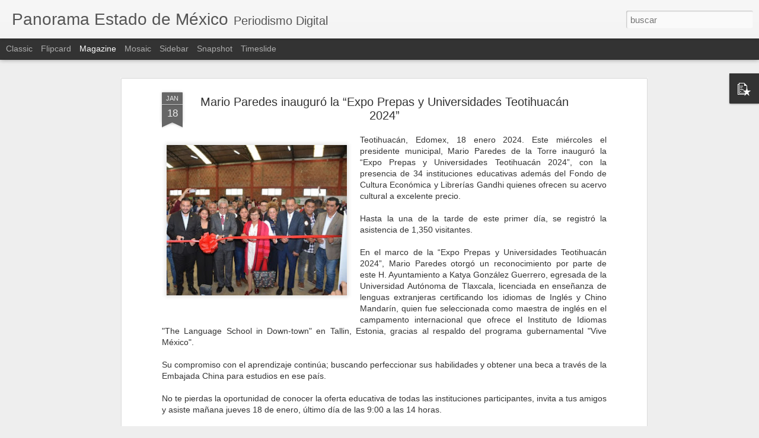

--- FILE ---
content_type: text/javascript; charset=UTF-8
request_url: https://www.panoramaestadodemexico.com/?v=0&action=initial&widgetId=PopularPosts1&responseType=js&xssi_token=AOuZoY4vikGVrWcPiTzMNtdnlBeq4f33qA%3A1768153903024
body_size: 3391
content:
try {
_WidgetManager._HandleControllerResult('PopularPosts1', 'initial',{'title': 'Popular Posts', 'showSnippets': true, 'showThumbnails': true, 'thumbnailSize': 72, 'showAuthor': false, 'showDate': false, 'posts': [{'id': '8076183603462856561', 'title': 'Nueve capos a\xfan tienen a Michoac\xe1n bajo su yugo', 'href': 'https://www.panoramaestadodemexico.com/2025/11/nueve-capos-aun-tienen-michoacan-bajo.html', 'snippet': 'Michoac\xe1n, 24 noviembre 2025. De 14 cabecillas criminales identificados por la Secretar\xeda de la Defensa Nacional (Defensa) desde 2022 como p...', 'thumbnail': 'https://blogger.googleusercontent.com/img/b/R29vZ2xl/AVvXsEjxwPIBqRNgB9LKbOMyW0_0hfIuFMzbmRmgZAXcUkuehrYzA2fjmgz0LQM9E1hL-LwHDoz-SWdoKxll3uWMSjUNdCmlrYWura4hhni6ySVz2gTXCXdUcjmlcsfN-Ef76pfhzT6a5cKNy1wAEVWOIZYfvbLsR3t_K8iGB6nPi9E26XbDFXXhnApsowJN9Ok/s72-w320-c-h288/carteles.jpg', 'featuredImage': 'https://blogger.googleusercontent.com/img/b/R29vZ2xl/AVvXsEjxwPIBqRNgB9LKbOMyW0_0hfIuFMzbmRmgZAXcUkuehrYzA2fjmgz0LQM9E1hL-LwHDoz-SWdoKxll3uWMSjUNdCmlrYWura4hhni6ySVz2gTXCXdUcjmlcsfN-Ef76pfhzT6a5cKNy1wAEVWOIZYfvbLsR3t_K8iGB6nPi9E26XbDFXXhnApsowJN9Ok/w320-h288/carteles.jpg'}, {'id': '4058976216023676536', 'title': 'A 2 a\xf1os de la masacre en Texcapilla, a\xfan buscan a 8', 'href': 'https://www.panoramaestadodemexico.com/2025/12/a-2-anos-de-la-masacre-en-texcapilla.html', 'snippet': 'Texcapilla, Edomex, 8 diciembre 2025. A dos a\xf1os del enfrentamiento que ocurri\xf3 entre pobladores de Texcapilla y presuntos extorsionadores d...', 'thumbnail': 'https://blogger.googleusercontent.com/img/b/R29vZ2xl/AVvXsEjKtwl3tChURv0KaiZHmmmwE-UMT3c0vaxuX-Iik76_FPlKfh0lj5c6n2c6F5lpII8V5uk8INznPl0_qyq6bmjjM3JeDs9H_HlO9vh9clyeQKdRoxa4d88FfdsTcSLq11JsR_bp_t5165i_kYLd3KbyPTsSEzjPZZvQ4LQketTivCiX2jzThteBWfaAv7k/s72-w320-c-h197/descarga%20(1).jpg', 'featuredImage': 'https://blogger.googleusercontent.com/img/b/R29vZ2xl/AVvXsEjKtwl3tChURv0KaiZHmmmwE-UMT3c0vaxuX-Iik76_FPlKfh0lj5c6n2c6F5lpII8V5uk8INznPl0_qyq6bmjjM3JeDs9H_HlO9vh9clyeQKdRoxa4d88FfdsTcSLq11JsR_bp_t5165i_kYLd3KbyPTsSEzjPZZvQ4LQketTivCiX2jzThteBWfaAv7k/w320-h197/descarga%20(1).jpg'}, {'id': '3221619128561412317', 'title': '\u201cEntrenamiento\u201d de terror: reclutas del CJNG son obligados al canibalismo', 'href': 'https://www.panoramaestadodemexico.com/2022/02/entrenamiento-de-terror-reclutas-del.html', 'snippet': 'Jalisco, 17 febrero 2022.- El reclutamiento de j\xf3venes por los grupos criminales en M\xe9xico es una pr\xe1ctica com\xfan, pero en el C\xe1rtel Jalisco ...', 'thumbnail': 'https://blogger.googleusercontent.com/img/a/AVvXsEijwheO3qzMm-9KRP12KGrJe6i20P6tJqVg5aZNRb-_NlwBdaO3GZU2foIwX-Tz0lboZyaq5BDD8e3rLhWA1OpdkAfIvIMLyCs2I6NQxDqLChR3xyYXcCUopEaV24jKslvjVjEcNhZt_WW84c2dBKL5VEZPdbT8xaajOAuPhDJO2W1MYMbpH4mS7iAmxQ\x3ds72-w302-c-h320', 'featuredImage': 'https://blogger.googleusercontent.com/img/a/AVvXsEijwheO3qzMm-9KRP12KGrJe6i20P6tJqVg5aZNRb-_NlwBdaO3GZU2foIwX-Tz0lboZyaq5BDD8e3rLhWA1OpdkAfIvIMLyCs2I6NQxDqLChR3xyYXcCUopEaV24jKslvjVjEcNhZt_WW84c2dBKL5VEZPdbT8xaajOAuPhDJO2W1MYMbpH4mS7iAmxQ\x3dw302-h320'}, {'id': '3409940488616824378', 'title': 'Ola de violencia en Salamanca, Guanajuato, deja seis muertos y cuatro heridos en menos de 24 horas', 'href': 'https://www.panoramaestadodemexico.com/2026/01/ola-de-violencia-en-salamanca.html', 'snippet': 'Salamanca, 4 enero 2026. En menos de 24 horas se registraron cuatro ataques armados en la zona rural de Salamanca, dejando seis personas mue...', 'thumbnail': 'https://blogger.googleusercontent.com/img/b/R29vZ2xl/AVvXsEjTEvqVLPcYmrwvVtJotI5ah6rRoh0PrcOWKEZ2awVhof3y4I6OYIPWQ7UUjPXC1Ky3MPChdluu0aUHq2wusvRekoCUeueD0HJ8ct3Eq9jTDhzvZY8WZoO4Ta0KsYnFP4Npkjxl9FEyz9dj_BU4Us97kBKP-O2N0MmGq7y8aPe83EEc3_Aly4k6hTtpa6s/s72-w320-c-h179/GTO.jfif', 'featuredImage': 'https://blogger.googleusercontent.com/img/b/R29vZ2xl/AVvXsEjTEvqVLPcYmrwvVtJotI5ah6rRoh0PrcOWKEZ2awVhof3y4I6OYIPWQ7UUjPXC1Ky3MPChdluu0aUHq2wusvRekoCUeueD0HJ8ct3Eq9jTDhzvZY8WZoO4Ta0KsYnFP4Npkjxl9FEyz9dj_BU4Us97kBKP-O2N0MmGq7y8aPe83EEc3_Aly4k6hTtpa6s/w320-h179/GTO.jfif'}, {'id': '6517408217424612611', 'title': 'Loret arremete contra AMLO: \x22\xe9l hace un montaje cada ma\xf1ana\u201d', 'href': 'https://www.panoramaestadodemexico.com/2021/04/loret-arremete-contra-amlo-el-hace-un.html', 'snippet': 'CDMX, 8 abril 2021.- Carlos Loret de Mola asegur\xf3 que el presidente Andr\xe9s Manuel L\xf3pez Obrador hace \u201cmontajes\u201d en las conferencias de prens...', 'thumbnail': 'https://blogger.googleusercontent.com/img/b/R29vZ2xl/AVvXsEhgOoB_tW_kW6vC083G_axKQd1W-N_sqRZit6xsdrJJTPpH_8L3yjhhHPOQywa2jBVNcbJyRnHFn2D7eSYdJ4h-9VyikOC1XckoGYvwXOAKO3RHPxmIRnMpHpEQ7k5td6RYnOztaN-Cnej4/s72-w320-c-h180/Loret.jpg', 'featuredImage': 'https://blogger.googleusercontent.com/img/b/R29vZ2xl/AVvXsEhgOoB_tW_kW6vC083G_axKQd1W-N_sqRZit6xsdrJJTPpH_8L3yjhhHPOQywa2jBVNcbJyRnHFn2D7eSYdJ4h-9VyikOC1XckoGYvwXOAKO3RHPxmIRnMpHpEQ7k5td6RYnOztaN-Cnej4/w320-h180/Loret.jpg'}, {'id': '3897381962368400951', 'title': 'En Edomex 9 mil denuncias por despojo; s\xf3lo en 50 hay restituci\xf3n: Octavio Mart\xednez Vargas', 'href': 'https://www.panoramaestadodemexico.com/2025/07/en-edomex-9-mil-denuncias-por-despojo.html', 'snippet': 'Toluca, Edomex, 4 julio 2025.  Ante el creciente despojo de viviendas en el Estado de M\xe9xico, particularmente en la zona oriente, es imperan...', 'thumbnail': 'https://blogger.googleusercontent.com/img/b/R29vZ2xl/AVvXsEjFMwSiH21YnKseOed_xEhZF-L56sxmu0gnlNZiSaV9IjPs8A56I6-auloqBw87yy4NabW8b8r3twsbMxZS0_Sb84LoV0n7nRgJpNaWI3I4NRE0MhGDJj9paHSvCASyNLZduXBGtYB65MNbyklxbxAotTG2UFSNmD_PfBaAZzj0d7DWqTn-wx58ct3wMnY/s72-w320-c-h180/octavio.jpeg', 'featuredImage': 'https://blogger.googleusercontent.com/img/b/R29vZ2xl/AVvXsEjFMwSiH21YnKseOed_xEhZF-L56sxmu0gnlNZiSaV9IjPs8A56I6-auloqBw87yy4NabW8b8r3twsbMxZS0_Sb84LoV0n7nRgJpNaWI3I4NRE0MhGDJj9paHSvCASyNLZduXBGtYB65MNbyklxbxAotTG2UFSNmD_PfBaAZzj0d7DWqTn-wx58ct3wMnY/w320-h180/octavio.jpeg'}, {'id': '3377085309333532290', 'title': 'Asesinan a balazos a primer regidor de Texcoco, Erick Galicia Ortiz; presidente municipal anuncia investigaci\xf3n', 'href': 'https://www.panoramaestadodemexico.com/2025/02/asesinan-balazos-primer-regidor-de.html', 'snippet': 'Texcoco, Edomex, 1 febrero 2025. El primer regidor del municipio de Texcoco, Erick Galicia Ortiz, fue asesinado a balazos la noche del viern...', 'thumbnail': 'https://blogger.googleusercontent.com/img/b/R29vZ2xl/AVvXsEjhGf2kHEeVZLZCd-nDr9jhRfYSdw8dxqkMYxZFYCrq4baLEGZi5uUMiH1mMNzfE3FgSD0hoBoWDkOsBuGL77NMwYa2RzKTX8P7XWijxCgdT-CdSKys2etGJjdFagSNoi4FZDJNxxxjy081EE5yTUwV0Xthi5CnZLst_1H7LtMisDaNj435Oq5wlKeKCuk/s72-w299-c-h320/Erick.jpg', 'featuredImage': 'https://blogger.googleusercontent.com/img/b/R29vZ2xl/AVvXsEjhGf2kHEeVZLZCd-nDr9jhRfYSdw8dxqkMYxZFYCrq4baLEGZi5uUMiH1mMNzfE3FgSD0hoBoWDkOsBuGL77NMwYa2RzKTX8P7XWijxCgdT-CdSKys2etGJjdFagSNoi4FZDJNxxxjy081EE5yTUwV0Xthi5CnZLst_1H7LtMisDaNj435Oq5wlKeKCuk/w299-h320/Erick.jpg'}, {'id': '164821165542935279', 'title': 'En operativo conjunto aseguran a cuatro sujetos con auto robado, armamento y equipo t\xe1ctico', 'href': 'https://www.panoramaestadodemexico.com/2025/01/en-operativo-conjunto-aseguran-cuatro.html', 'snippet': 'Texcoco, Edomex, 10 enero 2025. Cuatro integrantes de un grupo delictivo fueron asegurados en Texcoco en poder de armamento y equipo t\xe1ctico...', 'thumbnail': 'https://blogger.googleusercontent.com/img/b/R29vZ2xl/AVvXsEhA618tX3xd1x5CwPWXXzhJk5zkfnquKYO5xwrAbpLmWusOB47-MlwLFOripcalJ1AaAWCDveTDSQRa5UWcJEjqc4sZvP9YwumuR8ha3lF0nOFlgnlIySHatHVNNZZyUKU0YsyHgNyyVlYjGk6c73uF_I11CK-2ynHzfWg1araiNS5its8-h0O3UhJoHts/s72-w320-c-h315/detienen%20a%204.jpeg', 'featuredImage': 'https://blogger.googleusercontent.com/img/b/R29vZ2xl/AVvXsEhA618tX3xd1x5CwPWXXzhJk5zkfnquKYO5xwrAbpLmWusOB47-MlwLFOripcalJ1AaAWCDveTDSQRa5UWcJEjqc4sZvP9YwumuR8ha3lF0nOFlgnlIySHatHVNNZZyUKU0YsyHgNyyVlYjGk6c73uF_I11CK-2ynHzfWg1araiNS5its8-h0O3UhJoHts/w320-h315/detienen%20a%204.jpeg'}, {'id': '3457535929229495525', 'title': 'EL CENTRO DE SERVICIOS ADMINISTRATIVOS DE ECATEPEC; ADMINISTRA PERO LA CORRUPCI\xd3N ', 'href': 'https://www.panoramaestadodemexico.com/2019/02/el-centro-de-servicios-administrativos.html', 'snippet': '  Ecatepec, M\xe9xico.- El Centro de Servicios Administrativos de Ecatepec ubicado en V\xeda Morelos s/n, en Jardines de Casa Nueva, mejor conocid...', 'thumbnail': 'https://blogger.googleusercontent.com/img/b/R29vZ2xl/AVvXsEgAWWWCRtcATh1so3Ja0MYm3tawi3LObhxBYIIZwiBHX_1VZFP8BdY3qdyiZU_Zu5B4_BfZTu_KFgvYvPeL-g7OqV6ma9i05cF8fBaIhPyHeQqdr4k2iintzccfddQ1MwnBFHokZbMbO-s/s72-c/servicios+administrativos+de+ecatepec.jpg', 'featuredImage': 'https://blogger.googleusercontent.com/img/b/R29vZ2xl/AVvXsEgAWWWCRtcATh1so3Ja0MYm3tawi3LObhxBYIIZwiBHX_1VZFP8BdY3qdyiZU_Zu5B4_BfZTu_KFgvYvPeL-g7OqV6ma9i05cF8fBaIhPyHeQqdr4k2iintzccfddQ1MwnBFHokZbMbO-s/s320/servicios+administrativos+de+ecatepec.jpg'}, {'id': '227284208856089655', 'title': 'Accidente en Ocuilan, Estado de M\xe9xico, deja dos muertos y 22 heridos', 'href': 'https://www.panoramaestadodemexico.com/2025/12/accidente-en-ocuilan-estado-de-mexico.html', 'snippet': 'Ocuilan, Edomex, 1 diciembre 2025. El Gobierno del Estado de M\xe9xico inform\xf3 que dos personas murieron y 22 m\xe1s resultaron heridas tras un ac...', 'thumbnail': 'https://blogger.googleusercontent.com/img/b/R29vZ2xl/AVvXsEhmxtgox4MjpJRnHgHzJaZx5CjeuKKN1nnISZL_jTeqHM1fFSefQOMrYYi0HeQWytJ8IkRzSQYciJFS35yAJj-bj7fKCrE7o5-t_Z_LCQjTT6UuxBXf0J0jJInAEsQIh5b8XLGhfUzkLUc_JFz8ReD4t-46oVAkXDXgFEUifwC7qI0pVpsBfM-heFyakLU/s72-w320-c-h240/Ocuilan.jpg', 'featuredImage': 'https://blogger.googleusercontent.com/img/b/R29vZ2xl/AVvXsEhmxtgox4MjpJRnHgHzJaZx5CjeuKKN1nnISZL_jTeqHM1fFSefQOMrYYi0HeQWytJ8IkRzSQYciJFS35yAJj-bj7fKCrE7o5-t_Z_LCQjTT6UuxBXf0J0jJInAEsQIh5b8XLGhfUzkLUc_JFz8ReD4t-46oVAkXDXgFEUifwC7qI0pVpsBfM-heFyakLU/w320-h240/Ocuilan.jpg'}]});
} catch (e) {
  if (typeof log != 'undefined') {
    log('HandleControllerResult failed: ' + e);
  }
}


--- FILE ---
content_type: text/javascript; charset=UTF-8
request_url: https://www.panoramaestadodemexico.com/?v=0&action=initial&widgetId=PopularPosts1&responseType=js&xssi_token=AOuZoY4vikGVrWcPiTzMNtdnlBeq4f33qA%3A1768153903024
body_size: 3395
content:
try {
_WidgetManager._HandleControllerResult('PopularPosts1', 'initial',{'title': 'Popular Posts', 'showSnippets': true, 'showThumbnails': true, 'thumbnailSize': 72, 'showAuthor': false, 'showDate': false, 'posts': [{'id': '8076183603462856561', 'title': 'Nueve capos a\xfan tienen a Michoac\xe1n bajo su yugo', 'href': 'https://www.panoramaestadodemexico.com/2025/11/nueve-capos-aun-tienen-michoacan-bajo.html', 'snippet': 'Michoac\xe1n, 24 noviembre 2025. De 14 cabecillas criminales identificados por la Secretar\xeda de la Defensa Nacional (Defensa) desde 2022 como p...', 'thumbnail': 'https://blogger.googleusercontent.com/img/b/R29vZ2xl/AVvXsEjxwPIBqRNgB9LKbOMyW0_0hfIuFMzbmRmgZAXcUkuehrYzA2fjmgz0LQM9E1hL-LwHDoz-SWdoKxll3uWMSjUNdCmlrYWura4hhni6ySVz2gTXCXdUcjmlcsfN-Ef76pfhzT6a5cKNy1wAEVWOIZYfvbLsR3t_K8iGB6nPi9E26XbDFXXhnApsowJN9Ok/s72-w320-c-h288/carteles.jpg', 'featuredImage': 'https://blogger.googleusercontent.com/img/b/R29vZ2xl/AVvXsEjxwPIBqRNgB9LKbOMyW0_0hfIuFMzbmRmgZAXcUkuehrYzA2fjmgz0LQM9E1hL-LwHDoz-SWdoKxll3uWMSjUNdCmlrYWura4hhni6ySVz2gTXCXdUcjmlcsfN-Ef76pfhzT6a5cKNy1wAEVWOIZYfvbLsR3t_K8iGB6nPi9E26XbDFXXhnApsowJN9Ok/w320-h288/carteles.jpg'}, {'id': '4058976216023676536', 'title': 'A 2 a\xf1os de la masacre en Texcapilla, a\xfan buscan a 8', 'href': 'https://www.panoramaestadodemexico.com/2025/12/a-2-anos-de-la-masacre-en-texcapilla.html', 'snippet': 'Texcapilla, Edomex, 8 diciembre 2025. A dos a\xf1os del enfrentamiento que ocurri\xf3 entre pobladores de Texcapilla y presuntos extorsionadores d...', 'thumbnail': 'https://blogger.googleusercontent.com/img/b/R29vZ2xl/AVvXsEjKtwl3tChURv0KaiZHmmmwE-UMT3c0vaxuX-Iik76_FPlKfh0lj5c6n2c6F5lpII8V5uk8INznPl0_qyq6bmjjM3JeDs9H_HlO9vh9clyeQKdRoxa4d88FfdsTcSLq11JsR_bp_t5165i_kYLd3KbyPTsSEzjPZZvQ4LQketTivCiX2jzThteBWfaAv7k/s72-w320-c-h197/descarga%20(1).jpg', 'featuredImage': 'https://blogger.googleusercontent.com/img/b/R29vZ2xl/AVvXsEjKtwl3tChURv0KaiZHmmmwE-UMT3c0vaxuX-Iik76_FPlKfh0lj5c6n2c6F5lpII8V5uk8INznPl0_qyq6bmjjM3JeDs9H_HlO9vh9clyeQKdRoxa4d88FfdsTcSLq11JsR_bp_t5165i_kYLd3KbyPTsSEzjPZZvQ4LQketTivCiX2jzThteBWfaAv7k/w320-h197/descarga%20(1).jpg'}, {'id': '3221619128561412317', 'title': '\u201cEntrenamiento\u201d de terror: reclutas del CJNG son obligados al canibalismo', 'href': 'https://www.panoramaestadodemexico.com/2022/02/entrenamiento-de-terror-reclutas-del.html', 'snippet': 'Jalisco, 17 febrero 2022.- El reclutamiento de j\xf3venes por los grupos criminales en M\xe9xico es una pr\xe1ctica com\xfan, pero en el C\xe1rtel Jalisco ...', 'thumbnail': 'https://blogger.googleusercontent.com/img/a/AVvXsEijwheO3qzMm-9KRP12KGrJe6i20P6tJqVg5aZNRb-_NlwBdaO3GZU2foIwX-Tz0lboZyaq5BDD8e3rLhWA1OpdkAfIvIMLyCs2I6NQxDqLChR3xyYXcCUopEaV24jKslvjVjEcNhZt_WW84c2dBKL5VEZPdbT8xaajOAuPhDJO2W1MYMbpH4mS7iAmxQ\x3ds72-w302-c-h320', 'featuredImage': 'https://blogger.googleusercontent.com/img/a/AVvXsEijwheO3qzMm-9KRP12KGrJe6i20P6tJqVg5aZNRb-_NlwBdaO3GZU2foIwX-Tz0lboZyaq5BDD8e3rLhWA1OpdkAfIvIMLyCs2I6NQxDqLChR3xyYXcCUopEaV24jKslvjVjEcNhZt_WW84c2dBKL5VEZPdbT8xaajOAuPhDJO2W1MYMbpH4mS7iAmxQ\x3dw302-h320'}, {'id': '3409940488616824378', 'title': 'Ola de violencia en Salamanca, Guanajuato, deja seis muertos y cuatro heridos en menos de 24 horas', 'href': 'https://www.panoramaestadodemexico.com/2026/01/ola-de-violencia-en-salamanca.html', 'snippet': 'Salamanca, 4 enero 2026. En menos de 24 horas se registraron cuatro ataques armados en la zona rural de Salamanca, dejando seis personas mue...', 'thumbnail': 'https://blogger.googleusercontent.com/img/b/R29vZ2xl/AVvXsEjTEvqVLPcYmrwvVtJotI5ah6rRoh0PrcOWKEZ2awVhof3y4I6OYIPWQ7UUjPXC1Ky3MPChdluu0aUHq2wusvRekoCUeueD0HJ8ct3Eq9jTDhzvZY8WZoO4Ta0KsYnFP4Npkjxl9FEyz9dj_BU4Us97kBKP-O2N0MmGq7y8aPe83EEc3_Aly4k6hTtpa6s/s72-w320-c-h179/GTO.jfif', 'featuredImage': 'https://blogger.googleusercontent.com/img/b/R29vZ2xl/AVvXsEjTEvqVLPcYmrwvVtJotI5ah6rRoh0PrcOWKEZ2awVhof3y4I6OYIPWQ7UUjPXC1Ky3MPChdluu0aUHq2wusvRekoCUeueD0HJ8ct3Eq9jTDhzvZY8WZoO4Ta0KsYnFP4Npkjxl9FEyz9dj_BU4Us97kBKP-O2N0MmGq7y8aPe83EEc3_Aly4k6hTtpa6s/w320-h179/GTO.jfif'}, {'id': '6517408217424612611', 'title': 'Loret arremete contra AMLO: \x22\xe9l hace un montaje cada ma\xf1ana\u201d', 'href': 'https://www.panoramaestadodemexico.com/2021/04/loret-arremete-contra-amlo-el-hace-un.html', 'snippet': 'CDMX, 8 abril 2021.- Carlos Loret de Mola asegur\xf3 que el presidente Andr\xe9s Manuel L\xf3pez Obrador hace \u201cmontajes\u201d en las conferencias de prens...', 'thumbnail': 'https://blogger.googleusercontent.com/img/b/R29vZ2xl/AVvXsEhgOoB_tW_kW6vC083G_axKQd1W-N_sqRZit6xsdrJJTPpH_8L3yjhhHPOQywa2jBVNcbJyRnHFn2D7eSYdJ4h-9VyikOC1XckoGYvwXOAKO3RHPxmIRnMpHpEQ7k5td6RYnOztaN-Cnej4/s72-w320-c-h180/Loret.jpg', 'featuredImage': 'https://blogger.googleusercontent.com/img/b/R29vZ2xl/AVvXsEhgOoB_tW_kW6vC083G_axKQd1W-N_sqRZit6xsdrJJTPpH_8L3yjhhHPOQywa2jBVNcbJyRnHFn2D7eSYdJ4h-9VyikOC1XckoGYvwXOAKO3RHPxmIRnMpHpEQ7k5td6RYnOztaN-Cnej4/w320-h180/Loret.jpg'}, {'id': '3897381962368400951', 'title': 'En Edomex 9 mil denuncias por despojo; s\xf3lo en 50 hay restituci\xf3n: Octavio Mart\xednez Vargas', 'href': 'https://www.panoramaestadodemexico.com/2025/07/en-edomex-9-mil-denuncias-por-despojo.html', 'snippet': 'Toluca, Edomex, 4 julio 2025.  Ante el creciente despojo de viviendas en el Estado de M\xe9xico, particularmente en la zona oriente, es imperan...', 'thumbnail': 'https://blogger.googleusercontent.com/img/b/R29vZ2xl/AVvXsEjFMwSiH21YnKseOed_xEhZF-L56sxmu0gnlNZiSaV9IjPs8A56I6-auloqBw87yy4NabW8b8r3twsbMxZS0_Sb84LoV0n7nRgJpNaWI3I4NRE0MhGDJj9paHSvCASyNLZduXBGtYB65MNbyklxbxAotTG2UFSNmD_PfBaAZzj0d7DWqTn-wx58ct3wMnY/s72-w320-c-h180/octavio.jpeg', 'featuredImage': 'https://blogger.googleusercontent.com/img/b/R29vZ2xl/AVvXsEjFMwSiH21YnKseOed_xEhZF-L56sxmu0gnlNZiSaV9IjPs8A56I6-auloqBw87yy4NabW8b8r3twsbMxZS0_Sb84LoV0n7nRgJpNaWI3I4NRE0MhGDJj9paHSvCASyNLZduXBGtYB65MNbyklxbxAotTG2UFSNmD_PfBaAZzj0d7DWqTn-wx58ct3wMnY/w320-h180/octavio.jpeg'}, {'id': '3377085309333532290', 'title': 'Asesinan a balazos a primer regidor de Texcoco, Erick Galicia Ortiz; presidente municipal anuncia investigaci\xf3n', 'href': 'https://www.panoramaestadodemexico.com/2025/02/asesinan-balazos-primer-regidor-de.html', 'snippet': 'Texcoco, Edomex, 1 febrero 2025. El primer regidor del municipio de Texcoco, Erick Galicia Ortiz, fue asesinado a balazos la noche del viern...', 'thumbnail': 'https://blogger.googleusercontent.com/img/b/R29vZ2xl/AVvXsEjhGf2kHEeVZLZCd-nDr9jhRfYSdw8dxqkMYxZFYCrq4baLEGZi5uUMiH1mMNzfE3FgSD0hoBoWDkOsBuGL77NMwYa2RzKTX8P7XWijxCgdT-CdSKys2etGJjdFagSNoi4FZDJNxxxjy081EE5yTUwV0Xthi5CnZLst_1H7LtMisDaNj435Oq5wlKeKCuk/s72-w299-c-h320/Erick.jpg', 'featuredImage': 'https://blogger.googleusercontent.com/img/b/R29vZ2xl/AVvXsEjhGf2kHEeVZLZCd-nDr9jhRfYSdw8dxqkMYxZFYCrq4baLEGZi5uUMiH1mMNzfE3FgSD0hoBoWDkOsBuGL77NMwYa2RzKTX8P7XWijxCgdT-CdSKys2etGJjdFagSNoi4FZDJNxxxjy081EE5yTUwV0Xthi5CnZLst_1H7LtMisDaNj435Oq5wlKeKCuk/w299-h320/Erick.jpg'}, {'id': '164821165542935279', 'title': 'En operativo conjunto aseguran a cuatro sujetos con auto robado, armamento y equipo t\xe1ctico', 'href': 'https://www.panoramaestadodemexico.com/2025/01/en-operativo-conjunto-aseguran-cuatro.html', 'snippet': 'Texcoco, Edomex, 10 enero 2025. Cuatro integrantes de un grupo delictivo fueron asegurados en Texcoco en poder de armamento y equipo t\xe1ctico...', 'thumbnail': 'https://blogger.googleusercontent.com/img/b/R29vZ2xl/AVvXsEhA618tX3xd1x5CwPWXXzhJk5zkfnquKYO5xwrAbpLmWusOB47-MlwLFOripcalJ1AaAWCDveTDSQRa5UWcJEjqc4sZvP9YwumuR8ha3lF0nOFlgnlIySHatHVNNZZyUKU0YsyHgNyyVlYjGk6c73uF_I11CK-2ynHzfWg1araiNS5its8-h0O3UhJoHts/s72-w320-c-h315/detienen%20a%204.jpeg', 'featuredImage': 'https://blogger.googleusercontent.com/img/b/R29vZ2xl/AVvXsEhA618tX3xd1x5CwPWXXzhJk5zkfnquKYO5xwrAbpLmWusOB47-MlwLFOripcalJ1AaAWCDveTDSQRa5UWcJEjqc4sZvP9YwumuR8ha3lF0nOFlgnlIySHatHVNNZZyUKU0YsyHgNyyVlYjGk6c73uF_I11CK-2ynHzfWg1araiNS5its8-h0O3UhJoHts/w320-h315/detienen%20a%204.jpeg'}, {'id': '3457535929229495525', 'title': 'EL CENTRO DE SERVICIOS ADMINISTRATIVOS DE ECATEPEC; ADMINISTRA PERO LA CORRUPCI\xd3N ', 'href': 'https://www.panoramaestadodemexico.com/2019/02/el-centro-de-servicios-administrativos.html', 'snippet': '  Ecatepec, M\xe9xico.- El Centro de Servicios Administrativos de Ecatepec ubicado en V\xeda Morelos s/n, en Jardines de Casa Nueva, mejor conocid...', 'thumbnail': 'https://blogger.googleusercontent.com/img/b/R29vZ2xl/AVvXsEgAWWWCRtcATh1so3Ja0MYm3tawi3LObhxBYIIZwiBHX_1VZFP8BdY3qdyiZU_Zu5B4_BfZTu_KFgvYvPeL-g7OqV6ma9i05cF8fBaIhPyHeQqdr4k2iintzccfddQ1MwnBFHokZbMbO-s/s72-c/servicios+administrativos+de+ecatepec.jpg', 'featuredImage': 'https://blogger.googleusercontent.com/img/b/R29vZ2xl/AVvXsEgAWWWCRtcATh1so3Ja0MYm3tawi3LObhxBYIIZwiBHX_1VZFP8BdY3qdyiZU_Zu5B4_BfZTu_KFgvYvPeL-g7OqV6ma9i05cF8fBaIhPyHeQqdr4k2iintzccfddQ1MwnBFHokZbMbO-s/s320/servicios+administrativos+de+ecatepec.jpg'}, {'id': '227284208856089655', 'title': 'Accidente en Ocuilan, Estado de M\xe9xico, deja dos muertos y 22 heridos', 'href': 'https://www.panoramaestadodemexico.com/2025/12/accidente-en-ocuilan-estado-de-mexico.html', 'snippet': 'Ocuilan, Edomex, 1 diciembre 2025. El Gobierno del Estado de M\xe9xico inform\xf3 que dos personas murieron y 22 m\xe1s resultaron heridas tras un ac...', 'thumbnail': 'https://blogger.googleusercontent.com/img/b/R29vZ2xl/AVvXsEhmxtgox4MjpJRnHgHzJaZx5CjeuKKN1nnISZL_jTeqHM1fFSefQOMrYYi0HeQWytJ8IkRzSQYciJFS35yAJj-bj7fKCrE7o5-t_Z_LCQjTT6UuxBXf0J0jJInAEsQIh5b8XLGhfUzkLUc_JFz8ReD4t-46oVAkXDXgFEUifwC7qI0pVpsBfM-heFyakLU/s72-w320-c-h240/Ocuilan.jpg', 'featuredImage': 'https://blogger.googleusercontent.com/img/b/R29vZ2xl/AVvXsEhmxtgox4MjpJRnHgHzJaZx5CjeuKKN1nnISZL_jTeqHM1fFSefQOMrYYi0HeQWytJ8IkRzSQYciJFS35yAJj-bj7fKCrE7o5-t_Z_LCQjTT6UuxBXf0J0jJInAEsQIh5b8XLGhfUzkLUc_JFz8ReD4t-46oVAkXDXgFEUifwC7qI0pVpsBfM-heFyakLU/w320-h240/Ocuilan.jpg'}]});
} catch (e) {
  if (typeof log != 'undefined') {
    log('HandleControllerResult failed: ' + e);
  }
}
